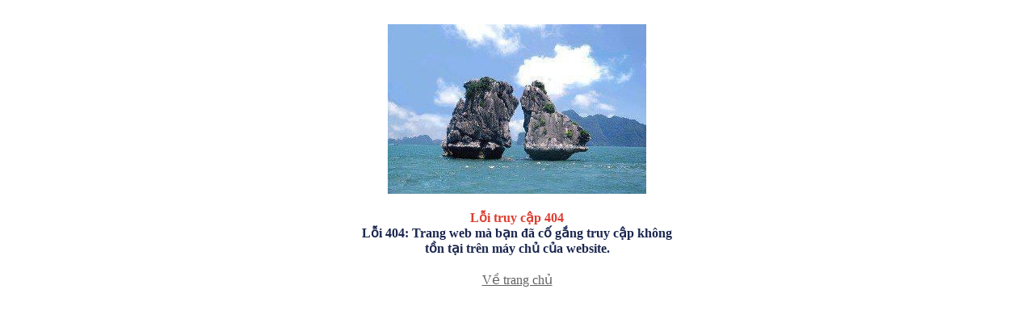

--- FILE ---
content_type: text/html; charset=utf-8
request_url: http://bienxanh.net/index.php?language=vi&nv=news&op=Du-lich-va-am-thuc-mien-bien/Ngay-ngheo-664
body_size: 891
content:
<!DOCTYPE html PUBLIC "-//W3C//DTD XHTML 1.0 Transitional//EN"
"http://www.w3.org/TR/xhtml1/DTD/xhtml1-transitional.dtd">
<html xmlns="http://www.w3.org/1999/xhtml">
<head>
	<meta http-equiv="content-type" content="text/html; charset=utf-8" />
	<meta http-equiv="expires" content="0" />
<title>Lỗi truy cập 404</title>
<!--[if IE 6]>
	<script type="text/javascript" src="/js/fix-png-ie6.js"></script>
	<script type="text/javascript">
	/* EXAMPLE */
	DD_belatedPNG.fix('img');
	/* string argument can be any CSS selector */
	/* .png_bg example is unnecessary */
	/* change it to what suits you! */
	</script>
	<![endif]-->
</head>
 
<body>
	<div style="width: 400px; margin-right: auto; margin-left: auto; margin-top: 30px;margin-bottom: 20px;text-align: center;"><a href="http://bienxanh.net"><img border="0" src="/uploads/news/2012_06/bienxanh/481896_388329034566280_2092134533_n.jpg" width="320" height="210" alt="" /></a></div>
	<div style="width: 400px; margin-right: auto; margin-left: auto; margin-bottom: 20px;color: #dd3e31; font-weight: bold; text-align: center;">Lỗi truy cập 404<br />
	<span style="color: #1a264e;">Lỗi 404: Trang web mà bạn đã cố gắng truy cập không tồn tại trên máy chủ của website.<meta http-equiv="Refresh" content="3;URL=/index.php?language=vi&amp;nv=news" /></span></div>
	<div style="width: 400px; margin-right: auto; margin-left: auto;text-align:center">
        
		<a href="http://bienxanh.net"><font color="#616161">Về trang chủ</font></a>
	</div>
</body>
</html>
